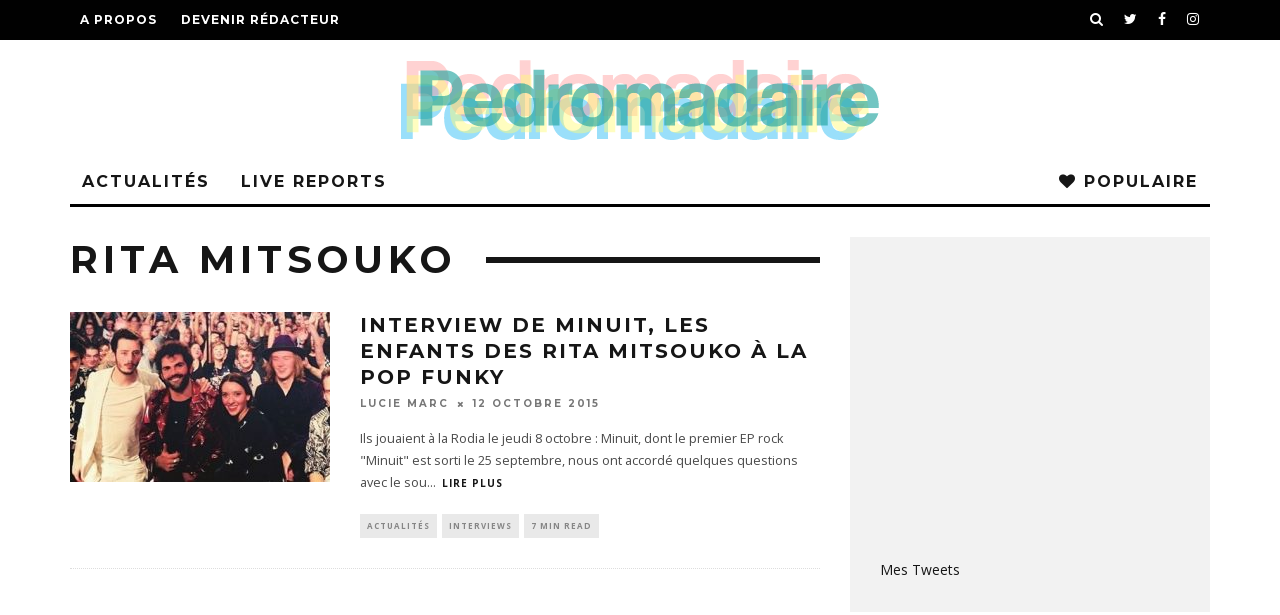

--- FILE ---
content_type: text/html; charset=UTF-8
request_url: https://pedromadaire.com/tag/rita-mitsouko/
body_size: 13213
content:
<!DOCTYPE html>
<!--[if lt IE 7]><html dir="ltr" lang="fr-FR" prefix="og: https://ogp.me/ns#" class="no-js lt-ie9 lt-ie8 lt-ie7"> <![endif]-->
<!--[if (IE 7)&!(IEMobile)]><html dir="ltr" lang="fr-FR" prefix="og: https://ogp.me/ns#" class="no-js lt-ie9 lt-ie8"><![endif]-->
<!--[if (IE 8)&!(IEMobile)]><html dir="ltr" lang="fr-FR" prefix="og: https://ogp.me/ns#" class="no-js lt-ie9"><![endif]-->
<!--[if gt IE 8]><!--> <html dir="ltr" lang="fr-FR" prefix="og: https://ogp.me/ns#" class="no-js"><!--<![endif]-->

	<head>

		<meta charset="utf-8">
		<!-- Google Chrome Frame for IE -->
		<!--[if IE]><meta http-equiv="X-UA-Compatible" content="IE=edge" /><![endif]-->
		<!-- mobile meta -->
                    <meta name="viewport" content="width=device-width, initial-scale=1.0"/>
        
		<link rel="pingback" href="https://pedromadaire.com/xmlrpc.php">

		
		<!-- head extras -->
		<title>Rita Mitsouko • Pedromadaire</title>

		<!-- All in One SEO 4.7.3 - aioseo.com -->
		<meta name="robots" content="max-image-preview:large" />
		<link rel="canonical" href="https://pedromadaire.com/tag/rita-mitsouko/" />
		<meta name="generator" content="All in One SEO (AIOSEO) 4.7.3" />
		<script type="application/ld+json" class="aioseo-schema">
			{"@context":"https:\/\/schema.org","@graph":[{"@type":"BreadcrumbList","@id":"https:\/\/pedromadaire.com\/tag\/rita-mitsouko\/#breadcrumblist","itemListElement":[{"@type":"ListItem","@id":"https:\/\/pedromadaire.com\/#listItem","position":1,"name":"Domicile","item":"https:\/\/pedromadaire.com\/","nextItem":"https:\/\/pedromadaire.com\/tag\/rita-mitsouko\/#listItem"},{"@type":"ListItem","@id":"https:\/\/pedromadaire.com\/tag\/rita-mitsouko\/#listItem","position":2,"name":"Rita Mitsouko","previousItem":"https:\/\/pedromadaire.com\/#listItem"}]},{"@type":"CollectionPage","@id":"https:\/\/pedromadaire.com\/tag\/rita-mitsouko\/#collectionpage","url":"https:\/\/pedromadaire.com\/tag\/rita-mitsouko\/","name":"Rita Mitsouko \u2022 Pedromadaire","inLanguage":"fr-FR","isPartOf":{"@id":"https:\/\/pedromadaire.com\/#website"},"breadcrumb":{"@id":"https:\/\/pedromadaire.com\/tag\/rita-mitsouko\/#breadcrumblist"}},{"@type":"Organization","@id":"https:\/\/pedromadaire.com\/#organization","name":"Pedromadaire","url":"https:\/\/pedromadaire.com\/","logo":{"@type":"ImageObject","url":"https:\/\/pedromadaire.com\/wp-content\/uploads\/2016\/12\/15676375_604351929749736_6123518885606870337_o-1.png","@id":"https:\/\/pedromadaire.com\/tag\/rita-mitsouko\/#organizationLogo","width":1300,"height":480},"image":{"@id":"https:\/\/pedromadaire.com\/tag\/rita-mitsouko\/#organizationLogo"},"sameAs":["https:\/\/www.facebook.com\/LePedromadaire","https:\/\/twitter.com\/LePedromadaire"]},{"@type":"WebSite","@id":"https:\/\/pedromadaire.com\/#website","url":"https:\/\/pedromadaire.com\/","name":"Pedromadaire","inLanguage":"fr-FR","publisher":{"@id":"https:\/\/pedromadaire.com\/#organization"}}]}
		</script>
		<!-- All in One SEO -->

<!-- Jetpack Site Verification Tags -->
<meta name="google-site-verification" content="google-site-verification=cx2F4vmus3uNQhdPtHF3rPxcy8IBusBFIbkId5V2ggo" />
<link rel='dns-prefetch' href='//stats.wp.com' />
<link rel='dns-prefetch' href='//fonts.googleapis.com' />
<link rel='dns-prefetch' href='//v0.wordpress.com' />
<link rel="alternate" type="application/rss+xml" title="Pedromadaire &raquo; Flux" href="https://pedromadaire.com/feed/" />
<link rel="alternate" type="application/rss+xml" title="Pedromadaire &raquo; Flux des commentaires" href="https://pedromadaire.com/comments/feed/" />
<link rel="alternate" type="application/rss+xml" title="Pedromadaire &raquo; Flux de l’étiquette Rita Mitsouko" href="https://pedromadaire.com/tag/rita-mitsouko/feed/" />
		<!-- This site uses the Google Analytics by MonsterInsights plugin v9.1.1 - Using Analytics tracking - https://www.monsterinsights.com/ -->
		<!-- Remarque : MonsterInsights n’est actuellement pas configuré sur ce site. Le propriétaire doit authentifier son compte Google Analytics dans les réglages de MonsterInsights.  -->
					<!-- No tracking code set -->
				<!-- / Google Analytics by MonsterInsights -->
		<script type="text/javascript">
/* <![CDATA[ */
window._wpemojiSettings = {"baseUrl":"https:\/\/s.w.org\/images\/core\/emoji\/15.0.3\/72x72\/","ext":".png","svgUrl":"https:\/\/s.w.org\/images\/core\/emoji\/15.0.3\/svg\/","svgExt":".svg","source":{"concatemoji":"https:\/\/pedromadaire.com\/wp-includes\/js\/wp-emoji-release.min.js?ver=5334edf7200c7fc558ab635330a28f50"}};
/*! This file is auto-generated */
!function(i,n){var o,s,e;function c(e){try{var t={supportTests:e,timestamp:(new Date).valueOf()};sessionStorage.setItem(o,JSON.stringify(t))}catch(e){}}function p(e,t,n){e.clearRect(0,0,e.canvas.width,e.canvas.height),e.fillText(t,0,0);var t=new Uint32Array(e.getImageData(0,0,e.canvas.width,e.canvas.height).data),r=(e.clearRect(0,0,e.canvas.width,e.canvas.height),e.fillText(n,0,0),new Uint32Array(e.getImageData(0,0,e.canvas.width,e.canvas.height).data));return t.every(function(e,t){return e===r[t]})}function u(e,t,n){switch(t){case"flag":return n(e,"\ud83c\udff3\ufe0f\u200d\u26a7\ufe0f","\ud83c\udff3\ufe0f\u200b\u26a7\ufe0f")?!1:!n(e,"\ud83c\uddfa\ud83c\uddf3","\ud83c\uddfa\u200b\ud83c\uddf3")&&!n(e,"\ud83c\udff4\udb40\udc67\udb40\udc62\udb40\udc65\udb40\udc6e\udb40\udc67\udb40\udc7f","\ud83c\udff4\u200b\udb40\udc67\u200b\udb40\udc62\u200b\udb40\udc65\u200b\udb40\udc6e\u200b\udb40\udc67\u200b\udb40\udc7f");case"emoji":return!n(e,"\ud83d\udc26\u200d\u2b1b","\ud83d\udc26\u200b\u2b1b")}return!1}function f(e,t,n){var r="undefined"!=typeof WorkerGlobalScope&&self instanceof WorkerGlobalScope?new OffscreenCanvas(300,150):i.createElement("canvas"),a=r.getContext("2d",{willReadFrequently:!0}),o=(a.textBaseline="top",a.font="600 32px Arial",{});return e.forEach(function(e){o[e]=t(a,e,n)}),o}function t(e){var t=i.createElement("script");t.src=e,t.defer=!0,i.head.appendChild(t)}"undefined"!=typeof Promise&&(o="wpEmojiSettingsSupports",s=["flag","emoji"],n.supports={everything:!0,everythingExceptFlag:!0},e=new Promise(function(e){i.addEventListener("DOMContentLoaded",e,{once:!0})}),new Promise(function(t){var n=function(){try{var e=JSON.parse(sessionStorage.getItem(o));if("object"==typeof e&&"number"==typeof e.timestamp&&(new Date).valueOf()<e.timestamp+604800&&"object"==typeof e.supportTests)return e.supportTests}catch(e){}return null}();if(!n){if("undefined"!=typeof Worker&&"undefined"!=typeof OffscreenCanvas&&"undefined"!=typeof URL&&URL.createObjectURL&&"undefined"!=typeof Blob)try{var e="postMessage("+f.toString()+"("+[JSON.stringify(s),u.toString(),p.toString()].join(",")+"));",r=new Blob([e],{type:"text/javascript"}),a=new Worker(URL.createObjectURL(r),{name:"wpTestEmojiSupports"});return void(a.onmessage=function(e){c(n=e.data),a.terminate(),t(n)})}catch(e){}c(n=f(s,u,p))}t(n)}).then(function(e){for(var t in e)n.supports[t]=e[t],n.supports.everything=n.supports.everything&&n.supports[t],"flag"!==t&&(n.supports.everythingExceptFlag=n.supports.everythingExceptFlag&&n.supports[t]);n.supports.everythingExceptFlag=n.supports.everythingExceptFlag&&!n.supports.flag,n.DOMReady=!1,n.readyCallback=function(){n.DOMReady=!0}}).then(function(){return e}).then(function(){var e;n.supports.everything||(n.readyCallback(),(e=n.source||{}).concatemoji?t(e.concatemoji):e.wpemoji&&e.twemoji&&(t(e.twemoji),t(e.wpemoji)))}))}((window,document),window._wpemojiSettings);
/* ]]> */
</script>
<style id='wp-emoji-styles-inline-css' type='text/css'>

	img.wp-smiley, img.emoji {
		display: inline !important;
		border: none !important;
		box-shadow: none !important;
		height: 1em !important;
		width: 1em !important;
		margin: 0 0.07em !important;
		vertical-align: -0.1em !important;
		background: none !important;
		padding: 0 !important;
	}
</style>
<link rel='stylesheet' id='wp-block-library-css' href='https://pedromadaire.com/wp-includes/css/dist/block-library/style.min.css?ver=5334edf7200c7fc558ab635330a28f50' type='text/css' media='all' />
<link rel='stylesheet' id='mediaelement-css' href='https://pedromadaire.com/wp-includes/js/mediaelement/mediaelementplayer-legacy.min.css?ver=4.2.17' type='text/css' media='all' />
<link rel='stylesheet' id='wp-mediaelement-css' href='https://pedromadaire.com/wp-includes/js/mediaelement/wp-mediaelement.min.css?ver=5334edf7200c7fc558ab635330a28f50' type='text/css' media='all' />
<style id='jetpack-sharing-buttons-style-inline-css' type='text/css'>
.jetpack-sharing-buttons__services-list{display:flex;flex-direction:row;flex-wrap:wrap;gap:0;list-style-type:none;margin:5px;padding:0}.jetpack-sharing-buttons__services-list.has-small-icon-size{font-size:12px}.jetpack-sharing-buttons__services-list.has-normal-icon-size{font-size:16px}.jetpack-sharing-buttons__services-list.has-large-icon-size{font-size:24px}.jetpack-sharing-buttons__services-list.has-huge-icon-size{font-size:36px}@media print{.jetpack-sharing-buttons__services-list{display:none!important}}.editor-styles-wrapper .wp-block-jetpack-sharing-buttons{gap:0;padding-inline-start:0}ul.jetpack-sharing-buttons__services-list.has-background{padding:1.25em 2.375em}
</style>
<style id='classic-theme-styles-inline-css' type='text/css'>
/*! This file is auto-generated */
.wp-block-button__link{color:#fff;background-color:#32373c;border-radius:9999px;box-shadow:none;text-decoration:none;padding:calc(.667em + 2px) calc(1.333em + 2px);font-size:1.125em}.wp-block-file__button{background:#32373c;color:#fff;text-decoration:none}
</style>
<style id='global-styles-inline-css' type='text/css'>
:root{--wp--preset--aspect-ratio--square: 1;--wp--preset--aspect-ratio--4-3: 4/3;--wp--preset--aspect-ratio--3-4: 3/4;--wp--preset--aspect-ratio--3-2: 3/2;--wp--preset--aspect-ratio--2-3: 2/3;--wp--preset--aspect-ratio--16-9: 16/9;--wp--preset--aspect-ratio--9-16: 9/16;--wp--preset--color--black: #000000;--wp--preset--color--cyan-bluish-gray: #abb8c3;--wp--preset--color--white: #ffffff;--wp--preset--color--pale-pink: #f78da7;--wp--preset--color--vivid-red: #cf2e2e;--wp--preset--color--luminous-vivid-orange: #ff6900;--wp--preset--color--luminous-vivid-amber: #fcb900;--wp--preset--color--light-green-cyan: #7bdcb5;--wp--preset--color--vivid-green-cyan: #00d084;--wp--preset--color--pale-cyan-blue: #8ed1fc;--wp--preset--color--vivid-cyan-blue: #0693e3;--wp--preset--color--vivid-purple: #9b51e0;--wp--preset--gradient--vivid-cyan-blue-to-vivid-purple: linear-gradient(135deg,rgba(6,147,227,1) 0%,rgb(155,81,224) 100%);--wp--preset--gradient--light-green-cyan-to-vivid-green-cyan: linear-gradient(135deg,rgb(122,220,180) 0%,rgb(0,208,130) 100%);--wp--preset--gradient--luminous-vivid-amber-to-luminous-vivid-orange: linear-gradient(135deg,rgba(252,185,0,1) 0%,rgba(255,105,0,1) 100%);--wp--preset--gradient--luminous-vivid-orange-to-vivid-red: linear-gradient(135deg,rgba(255,105,0,1) 0%,rgb(207,46,46) 100%);--wp--preset--gradient--very-light-gray-to-cyan-bluish-gray: linear-gradient(135deg,rgb(238,238,238) 0%,rgb(169,184,195) 100%);--wp--preset--gradient--cool-to-warm-spectrum: linear-gradient(135deg,rgb(74,234,220) 0%,rgb(151,120,209) 20%,rgb(207,42,186) 40%,rgb(238,44,130) 60%,rgb(251,105,98) 80%,rgb(254,248,76) 100%);--wp--preset--gradient--blush-light-purple: linear-gradient(135deg,rgb(255,206,236) 0%,rgb(152,150,240) 100%);--wp--preset--gradient--blush-bordeaux: linear-gradient(135deg,rgb(254,205,165) 0%,rgb(254,45,45) 50%,rgb(107,0,62) 100%);--wp--preset--gradient--luminous-dusk: linear-gradient(135deg,rgb(255,203,112) 0%,rgb(199,81,192) 50%,rgb(65,88,208) 100%);--wp--preset--gradient--pale-ocean: linear-gradient(135deg,rgb(255,245,203) 0%,rgb(182,227,212) 50%,rgb(51,167,181) 100%);--wp--preset--gradient--electric-grass: linear-gradient(135deg,rgb(202,248,128) 0%,rgb(113,206,126) 100%);--wp--preset--gradient--midnight: linear-gradient(135deg,rgb(2,3,129) 0%,rgb(40,116,252) 100%);--wp--preset--font-size--small: 13px;--wp--preset--font-size--medium: 20px;--wp--preset--font-size--large: 36px;--wp--preset--font-size--x-large: 42px;--wp--preset--spacing--20: 0.44rem;--wp--preset--spacing--30: 0.67rem;--wp--preset--spacing--40: 1rem;--wp--preset--spacing--50: 1.5rem;--wp--preset--spacing--60: 2.25rem;--wp--preset--spacing--70: 3.38rem;--wp--preset--spacing--80: 5.06rem;--wp--preset--shadow--natural: 6px 6px 9px rgba(0, 0, 0, 0.2);--wp--preset--shadow--deep: 12px 12px 50px rgba(0, 0, 0, 0.4);--wp--preset--shadow--sharp: 6px 6px 0px rgba(0, 0, 0, 0.2);--wp--preset--shadow--outlined: 6px 6px 0px -3px rgba(255, 255, 255, 1), 6px 6px rgba(0, 0, 0, 1);--wp--preset--shadow--crisp: 6px 6px 0px rgba(0, 0, 0, 1);}:where(.is-layout-flex){gap: 0.5em;}:where(.is-layout-grid){gap: 0.5em;}body .is-layout-flex{display: flex;}.is-layout-flex{flex-wrap: wrap;align-items: center;}.is-layout-flex > :is(*, div){margin: 0;}body .is-layout-grid{display: grid;}.is-layout-grid > :is(*, div){margin: 0;}:where(.wp-block-columns.is-layout-flex){gap: 2em;}:where(.wp-block-columns.is-layout-grid){gap: 2em;}:where(.wp-block-post-template.is-layout-flex){gap: 1.25em;}:where(.wp-block-post-template.is-layout-grid){gap: 1.25em;}.has-black-color{color: var(--wp--preset--color--black) !important;}.has-cyan-bluish-gray-color{color: var(--wp--preset--color--cyan-bluish-gray) !important;}.has-white-color{color: var(--wp--preset--color--white) !important;}.has-pale-pink-color{color: var(--wp--preset--color--pale-pink) !important;}.has-vivid-red-color{color: var(--wp--preset--color--vivid-red) !important;}.has-luminous-vivid-orange-color{color: var(--wp--preset--color--luminous-vivid-orange) !important;}.has-luminous-vivid-amber-color{color: var(--wp--preset--color--luminous-vivid-amber) !important;}.has-light-green-cyan-color{color: var(--wp--preset--color--light-green-cyan) !important;}.has-vivid-green-cyan-color{color: var(--wp--preset--color--vivid-green-cyan) !important;}.has-pale-cyan-blue-color{color: var(--wp--preset--color--pale-cyan-blue) !important;}.has-vivid-cyan-blue-color{color: var(--wp--preset--color--vivid-cyan-blue) !important;}.has-vivid-purple-color{color: var(--wp--preset--color--vivid-purple) !important;}.has-black-background-color{background-color: var(--wp--preset--color--black) !important;}.has-cyan-bluish-gray-background-color{background-color: var(--wp--preset--color--cyan-bluish-gray) !important;}.has-white-background-color{background-color: var(--wp--preset--color--white) !important;}.has-pale-pink-background-color{background-color: var(--wp--preset--color--pale-pink) !important;}.has-vivid-red-background-color{background-color: var(--wp--preset--color--vivid-red) !important;}.has-luminous-vivid-orange-background-color{background-color: var(--wp--preset--color--luminous-vivid-orange) !important;}.has-luminous-vivid-amber-background-color{background-color: var(--wp--preset--color--luminous-vivid-amber) !important;}.has-light-green-cyan-background-color{background-color: var(--wp--preset--color--light-green-cyan) !important;}.has-vivid-green-cyan-background-color{background-color: var(--wp--preset--color--vivid-green-cyan) !important;}.has-pale-cyan-blue-background-color{background-color: var(--wp--preset--color--pale-cyan-blue) !important;}.has-vivid-cyan-blue-background-color{background-color: var(--wp--preset--color--vivid-cyan-blue) !important;}.has-vivid-purple-background-color{background-color: var(--wp--preset--color--vivid-purple) !important;}.has-black-border-color{border-color: var(--wp--preset--color--black) !important;}.has-cyan-bluish-gray-border-color{border-color: var(--wp--preset--color--cyan-bluish-gray) !important;}.has-white-border-color{border-color: var(--wp--preset--color--white) !important;}.has-pale-pink-border-color{border-color: var(--wp--preset--color--pale-pink) !important;}.has-vivid-red-border-color{border-color: var(--wp--preset--color--vivid-red) !important;}.has-luminous-vivid-orange-border-color{border-color: var(--wp--preset--color--luminous-vivid-orange) !important;}.has-luminous-vivid-amber-border-color{border-color: var(--wp--preset--color--luminous-vivid-amber) !important;}.has-light-green-cyan-border-color{border-color: var(--wp--preset--color--light-green-cyan) !important;}.has-vivid-green-cyan-border-color{border-color: var(--wp--preset--color--vivid-green-cyan) !important;}.has-pale-cyan-blue-border-color{border-color: var(--wp--preset--color--pale-cyan-blue) !important;}.has-vivid-cyan-blue-border-color{border-color: var(--wp--preset--color--vivid-cyan-blue) !important;}.has-vivid-purple-border-color{border-color: var(--wp--preset--color--vivid-purple) !important;}.has-vivid-cyan-blue-to-vivid-purple-gradient-background{background: var(--wp--preset--gradient--vivid-cyan-blue-to-vivid-purple) !important;}.has-light-green-cyan-to-vivid-green-cyan-gradient-background{background: var(--wp--preset--gradient--light-green-cyan-to-vivid-green-cyan) !important;}.has-luminous-vivid-amber-to-luminous-vivid-orange-gradient-background{background: var(--wp--preset--gradient--luminous-vivid-amber-to-luminous-vivid-orange) !important;}.has-luminous-vivid-orange-to-vivid-red-gradient-background{background: var(--wp--preset--gradient--luminous-vivid-orange-to-vivid-red) !important;}.has-very-light-gray-to-cyan-bluish-gray-gradient-background{background: var(--wp--preset--gradient--very-light-gray-to-cyan-bluish-gray) !important;}.has-cool-to-warm-spectrum-gradient-background{background: var(--wp--preset--gradient--cool-to-warm-spectrum) !important;}.has-blush-light-purple-gradient-background{background: var(--wp--preset--gradient--blush-light-purple) !important;}.has-blush-bordeaux-gradient-background{background: var(--wp--preset--gradient--blush-bordeaux) !important;}.has-luminous-dusk-gradient-background{background: var(--wp--preset--gradient--luminous-dusk) !important;}.has-pale-ocean-gradient-background{background: var(--wp--preset--gradient--pale-ocean) !important;}.has-electric-grass-gradient-background{background: var(--wp--preset--gradient--electric-grass) !important;}.has-midnight-gradient-background{background: var(--wp--preset--gradient--midnight) !important;}.has-small-font-size{font-size: var(--wp--preset--font-size--small) !important;}.has-medium-font-size{font-size: var(--wp--preset--font-size--medium) !important;}.has-large-font-size{font-size: var(--wp--preset--font-size--large) !important;}.has-x-large-font-size{font-size: var(--wp--preset--font-size--x-large) !important;}
:where(.wp-block-post-template.is-layout-flex){gap: 1.25em;}:where(.wp-block-post-template.is-layout-grid){gap: 1.25em;}
:where(.wp-block-columns.is-layout-flex){gap: 2em;}:where(.wp-block-columns.is-layout-grid){gap: 2em;}
:root :where(.wp-block-pullquote){font-size: 1.5em;line-height: 1.6;}
</style>
<link rel='stylesheet' id='wpt-twitter-feed-css' href='https://pedromadaire.com/wp-content/plugins/wp-to-twitter/css/twitter-feed.css?ver=5334edf7200c7fc558ab635330a28f50' type='text/css' media='all' />
<link rel='stylesheet' id='login-with-ajax-css' href='https://pedromadaire.com/wp-content/themes/15zine/plugins/login-with-ajax/widget.css?ver=4.3' type='text/css' media='all' />
<link rel='stylesheet' id='cb-main-stylesheet-css' href='https://pedromadaire.com/wp-content/themes/15zine/library/css/style.min.css?ver=3.1.2' type='text/css' media='all' />
<link rel='stylesheet' id='cb-font-stylesheet-css' href='//fonts.googleapis.com/css?family=Montserrat%3A400%2C700%7COpen+Sans%3A400%2C700%2C400italic&#038;ver=3.1.2' type='text/css' media='all' />
<!--[if lt IE 10]>
<link rel='stylesheet' id='cb-ie-only-css' href='https://pedromadaire.com/wp-content/themes/15zine/library/css/ie.css?ver=3.1.2' type='text/css' media='all' />
<![endif]-->
<script type="text/javascript" src="https://pedromadaire.com/wp-includes/js/jquery/jquery.min.js?ver=3.7.1" id="jquery-core-js"></script>
<script type="text/javascript" src="https://pedromadaire.com/wp-includes/js/jquery/jquery-migrate.min.js?ver=3.4.1" id="jquery-migrate-js"></script>
<script type="text/javascript" id="login-with-ajax-js-extra">
/* <![CDATA[ */
var LWA = {"ajaxurl":"https:\/\/pedromadaire.com\/wp-admin\/admin-ajax.php","off":""};
/* ]]> */
</script>
<script type="text/javascript" src="https://pedromadaire.com/wp-content/themes/15zine/plugins/login-with-ajax/login-with-ajax.js?ver=4.3" id="login-with-ajax-js"></script>
<script type="text/javascript" src="https://pedromadaire.com/wp-content/plugins/login-with-ajax/ajaxify/ajaxify.min.js?ver=4.3" id="login-with-ajax-ajaxify-js"></script>
<script type="text/javascript" src="https://pedromadaire.com/wp-content/themes/15zine/library/js/modernizr.custom.min.js?ver=2.6.2" id="cb-modernizr-js"></script>
<link rel="https://api.w.org/" href="https://pedromadaire.com/wp-json/" /><link rel="alternate" title="JSON" type="application/json" href="https://pedromadaire.com/wp-json/wp/v2/tags/214" /><link rel="EditURI" type="application/rsd+xml" title="RSD" href="https://pedromadaire.com/xmlrpc.php?rsd" />

	<style>img#wpstats{display:none}</style>
		<style type="text/css"> .cb-stuck #cb-nav-bar .cb-main-nav #cb-nav-logo, #cb-nav-bar .cb-main-nav #cb-nav-logo img { width: 110px; }#cb-nav-bar .cb-mega-menu-columns .cb-sub-menu > li > a { color: #f2c231; }.cb-meta-style-1 .cb-article-meta { background: rgba(0, 0, 0, 0.25); }@media only screen and (min-width: 768px) {
                .cb-module-block .cb-meta-style-1:hover .cb-article-meta { background: rgba(0, 0, 0, 0.25); }
                .cb-module-block .cb-meta-style-2:hover img, .cb-module-block .cb-meta-style-4:hover img, .cb-grid-x .cb-grid-feature:hover img, .cb-grid-x .cb-grid-feature:hover .cb-fi-cover, .cb-slider li:hover img { opacity: 0.75; }
            }.cb-mob-menu .cb-mob-bg { background-image: url(http://pedromadaire.com/wp-content/uploads/IMG_20160806_225204.jpg) }.cb-menu-light #cb-nav-bar .cb-main-nav, .cb-stuck.cb-menu-light #cb-nav-bar .cb-nav-bar-wrap { border-bottom-color: #000000; }.cb-mm-on.cb-menu-light #cb-nav-bar .cb-main-nav > li:hover, .cb-mm-on.cb-menu-dark #cb-nav-bar .cb-main-nav > li:hover { background: #93EFEC; }</style><!-- end custom css --><style type="text/css">body, #respond, .cb-font-body { font-family: 'Open Sans', sans-serif; } h1, h2, h3, h4, h5, h6, .cb-font-header, #bbp-user-navigation, .cb-byline{ font-family:'Montserrat', sans-serif; }</style><style type="text/css">.broken_link, a.broken_link {
	text-decoration: line-through;
}</style><style>.cb-mm-on #cb-nav-bar .cb-main-nav .menu-item-18783:hover, .cb-mm-on #cb-nav-bar .cb-main-nav .menu-item-18783:focus { background:#ffe4a7 !important ; }
.cb-mm-on #cb-nav-bar .cb-main-nav .menu-item-18783 .cb-big-menu { border-top-color: #ffe4a7; }
.cb-mm-on #cb-nav-bar .cb-main-nav .menu-item-71:hover, .cb-mm-on #cb-nav-bar .cb-main-nav .menu-item-71:focus { background:#ffd2d2 !important ; }
.cb-mm-on #cb-nav-bar .cb-main-nav .menu-item-71 .cb-big-menu { border-top-color: #ffd2d2; }</style><link rel="icon" href="https://pedromadaire.com/wp-content/uploads/2017/07/cropped-logo4carré-1-32x32.png" sizes="32x32" />
<link rel="icon" href="https://pedromadaire.com/wp-content/uploads/2017/07/cropped-logo4carré-1-192x192.png" sizes="192x192" />
<link rel="apple-touch-icon" href="https://pedromadaire.com/wp-content/uploads/2017/07/cropped-logo4carré-1-180x180.png" />
<meta name="msapplication-TileImage" content="https://pedromadaire.com/wp-content/uploads/2017/07/cropped-logo4carré-1-270x270.png" />
		<!-- end head extras -->

	</head>
<script async src="//pagead2.googlesyndication.com/pagead/js/adsbygoogle.js"></script>
<script>
  (adsbygoogle = window.adsbygoogle || []).push({
    google_ad_client: "ca-pub-6601425451486546",
    enable_page_level_ads: true
  });
</script>
	<body class="archive tag tag-rita-mitsouko tag-214  cb-sidebar-right  cb-sticky-mm cb-sticky-menu-up cb-nav-logo-on cb-logo-nav-sticky cb-sticky-sb-on  cb-tm-dark cb-body-light cb-menu-light cb-mm-light cb-footer-dark   cb-m-logo-off cb-m-sticky cb-sw-tm-fw cb-sw-header-fw cb-sw-menu-fw cb-sw-footer-fw cb-menu-al-left">

		
		<div id="cb-outer-container">

			
				<div id="cb-top-menu" class="clearfix cb-font-header ">
					<div class="wrap clearfix cb-site-padding cb-top-menu-wrap">

													<div class="cb-left-side cb-mob">

								<a href="#" id="cb-mob-open" class="cb-link"><i class="fa fa-bars"></i></a>
															</div>
						                        <ul class="cb-top-nav cb-left-side"><li id="menu-item-3082" class="menu-item menu-item-type-post_type menu-item-object-page menu-item-3082"><a href="https://pedromadaire.com/a-propos/">A propos</a></li>
<li id="menu-item-3083" class="menu-item menu-item-type-post_type menu-item-object-page menu-item-3083"><a href="https://pedromadaire.com/devenir-redacteur/">Devenir rédacteur</a></li>
</ul>                                                <ul class="cb-top-nav cb-right-side"><li class="cb-icon-search cb-menu-icons-extra"><a href="#"  title="Rechercher" id="cb-s-trigger-gen"><i class="fa fa-search"></i></a></li><li class="cb-menu-icons-extra cb-social-icons-extra"><a href="http://www.twitter.com/LePedromadaire"  target="_blank"><i class="fa fa-twitter" aria-hidden="true"></i></a></li><li class="cb-menu-icons-extra cb-social-icons-extra"><a href="http://www.facebook.com/LePedromadaire"  target="_blank"><i class="fa fa-facebook" aria-hidden="true"></i></a></li><li class="cb-menu-icons-extra cb-social-icons-extra"><a href="http://www.instagram.com/LePedromadaire"  target="_blank"><i class="fa fa-instagram" aria-hidden="true"></i></a></li></ul>					</div>
				</div>

				<div id="cb-mob-menu" class="cb-mob-menu">
					<div class="cb-mob-close-wrap">
						
						<a href="#" id="cb-mob-close" class="cb-link"><i class="fa cb-times"></i></a>
						<div class="cb-mob-social">				            <a href="http://www.twitter.com/LePedromadaire" target="_blank"><i class="fa fa-twitter" aria-hidden="true"></i></a>
				        				            <a href="http://www.facebook.com/LePedromadaire" target="_blank"><i class="fa fa-facebook" aria-hidden="true"></i></a>
				        				            <a href="http://www.instagram.com/LePedromadaire" target="_blank"><i class="fa fa-instagram" aria-hidden="true"></i></a>
				        </div>				    </div>

					<div class="cb-mob-menu-wrap">
						<ul id="cb-mob-ul" class="cb-mobile-nav cb-top-nav cb-mob-ul-show"><li id="menu-item-8829" class="menu-item menu-item-type-taxonomy menu-item-object-category menu-item-has-children cb-has-children menu-item-8829"><a href="https://pedromadaire.com/actu/">Actualités</a>
<ul class="sub-menu">
	<li id="menu-item-8834" class="menu-item menu-item-type-taxonomy menu-item-object-category menu-item-8834"><a href="https://pedromadaire.com/interviews/">Interviews</a></li>
	<li id="menu-item-8830" class="menu-item menu-item-type-taxonomy menu-item-object-category menu-item-8830"><a href="https://pedromadaire.com/musique/">Musiques</a></li>
	<li id="menu-item-8831" class="menu-item menu-item-type-taxonomy menu-item-object-category menu-item-8831"><a href="https://pedromadaire.com/cine/">Ciné</a></li>
	<li id="menu-item-18781" class="menu-item menu-item-type-taxonomy menu-item-object-category menu-item-18781"><a href="https://pedromadaire.com/theatre/">Théâtre</a></li>
	<li id="menu-item-8832" class="menu-item menu-item-type-taxonomy menu-item-object-category menu-item-8832"><a title="Arts" href="https://pedromadaire.com/arts/">Arts</a></li>
</ul>
</li>
<li id="menu-item-8835" class="menu-item menu-item-type-taxonomy menu-item-object-category menu-item-8835"><a href="https://pedromadaire.com/live-reports/">Live Reports</a></li>
<li id="menu-item-8841" class="menu-item menu-item-type-post_type menu-item-object-page menu-item-has-children cb-has-children menu-item-8841"><a href="https://pedromadaire.com/a-propos/">Infos / Devenir rédacteur</a>
<ul class="sub-menu">
	<li id="menu-item-8842" class="menu-item menu-item-type-post_type menu-item-object-page menu-item-8842"><a href="https://pedromadaire.com/a-propos/">A propos de nous</a></li>
	<li id="menu-item-8843" class="menu-item menu-item-type-post_type menu-item-object-page menu-item-8843"><a href="https://pedromadaire.com/devenir-redacteur/">Devenir rédacteur</a></li>
</ul>
</li>
</ul>													<span class="cb-mob-bg"></span>
											</div>

				</div>
			
			<div id="cb-container" class="clearfix" >
									<header id="cb-header" class="cb-header  ">

					    <div id="cb-logo-box" class="cb-logo-center wrap">
	                    	                <div id="logo">
                                        <a href="https://pedromadaire.com">
                        <img src="https://pedromadaire.com/wp-content/uploads/2015/07/logo1220x80.png" alt="Le Pedromadaire" >
                    </a>
                                    </div>
            	                        	                    </div>

					</header>
				
				<div id="cb-lwa" class="cb-lwa-modal cb-modal"><div class="cb-close-m cb-ta-right"><i class="fa cb-times"></i></div>
<div class="cb-lwa-modal-inner cb-modal-inner cb-light-loader cb-pre-load cb-font-header clearfix">
    <div class="lwa lwa-default clearfix">
                
        

        <form class="lwa-form cb-form cb-form-active clearfix" action="https://pedromadaire.com/wp-login.php?template=default" method="post">
            
            <div class="cb-form-body">
                <input class="cb-form-input cb-form-input-username" type="text" name="log" placeholder="Identifiant">
                <input class="cb-form-input" type="password" name="pwd" placeholder="Mot de passe">
                                <span class="lwa-status cb-ta-center"></span>
                <div class="cb-submit cb-ta-center">
                  <input type="submit" name="wp-submit" class="lwa_wp-submit cb-submit-form" value="Connexion" tabindex="100" />
                  <input type="hidden" name="lwa_profile_link" value="1" />
                  <input type="hidden" name="login-with-ajax" value="login" />
                </div>

                <div class="cb-remember-me cb-extra cb-ta-center"><label>Se souvenir de moi</label><input name="rememberme" type="checkbox" class="lwa-rememberme" value="forever" /></div>
                
                <div class="cb-lost-password cb-extra cb-ta-center">
                                          <a class="lwa-links-remember cb-title-trigger cb-trigger-pass" href="https://pedromadaire.com/wp-login.php?action=lostpassword&#038;template=default" title="Mot de passe oublié ?">Mot de passe oublié ?</a>
                                     </div>
           </div>
        </form>
        
                <form class="lwa-remember cb-form clearfix" action="https://pedromadaire.com/wp-login.php?action=lostpassword&#038;template=default" method="post">

            <div class="cb-form-body">

                <input type="text" name="user_login" class="lwa-user-remember cb-form-input" placeholder="Entrez votre identifiant ou votre email">
                                <span class="lwa-status cb-ta-center"></span>

                 <div class="cb-submit cb-ta-center">
                        <input type="submit" value="Obtenir un nouveau mot de passe" class="lwa-button-remember cb-submit-form" />
                        <input type="hidden" name="login-with-ajax" value="remember" />
                 </div>
            </div>

        </form>
            </div>
</div></div><div id="cb-menu-search" class="cb-s-modal cb-modal"><div class="cb-close-m cb-ta-right"><i class="fa cb-times"></i></div><div class="cb-s-modal-inner cb-pre-load cb-light-loader cb-modal-inner cb-font-header cb-mega-three cb-mega-posts clearfix"><form method="get" class="cb-search" action="https://pedromadaire.com/">

    <input type="text" class="cb-search-field cb-font-header" placeholder="Rechercher..." value="" name="s" title="" autocomplete="off">
    <button class="cb-search-submit" type="submit" value=""><i class="fa fa-search"></i></button>
    
</form><div id="cb-s-results"></div></div></div>				
									 <nav id="cb-nav-bar" class="clearfix ">
					 	<div class="cb-nav-bar-wrap cb-site-padding clearfix cb-font-header  cb-menu-fw">
		                    <ul class="cb-main-nav wrap clearfix"><li id="menu-item-18783" class="menu-item menu-item-type-taxonomy menu-item-object-category menu-item-has-children cb-has-children menu-item-18783"><a title="actu" href="https://pedromadaire.com/actu/">Actualités</a><div class="cb-menu-drop cb-bg cb-mega-menu cb-big-menu clearfix"><div class="cb-sub-mega-three cb-pre-load cb-mega-posts  clearfix"><div class="cb-upper-title"><h2>Actualités</h2><a href="https://pedromadaire.com/actu/" class="cb-see-all">Tout voir</a></div><ul class="cb-sub-posts"> <li class="cb-looper cb-article-1 cb-mm-posts-count-3 cb-style-1 clearfix post-26141 post type-post status-publish format-standard has-post-thumbnail category-actu category-cine category-interviews tag-cinema tag-interview tag-mathias-mlekuz tag-philippe-rebbot"><div class="cb-mask cb-img-fw" style="background-color: #ffe4a7;"><a href="https://pedromadaire.com/cine/a-bicyclette-ou-partir-sur-les-chemins-pour-youri/"><img width="260" height="170" src="https://pedromadaire.com/wp-content/uploads/2025/02/BanniereOK-1-260x170.jpg" class="attachment-cb-260-170 size-cb-260-170 wp-post-image" alt="" decoding="async" srcset="https://pedromadaire.com/wp-content/uploads/2025/02/BanniereOK-1-260x170.jpg 260w, https://pedromadaire.com/wp-content/uploads/2025/02/BanniereOK-1-100x65.jpg 100w, https://pedromadaire.com/wp-content/uploads/2025/02/BanniereOK-1-759x500.jpg 759w" sizes="(max-width: 260px) 100vw, 260px" data-attachment-id="26143" data-permalink="https://pedromadaire.com/cine/a-bicyclette-ou-partir-sur-les-chemins-pour-youri/attachment/banniereok-1/" data-orig-file="https://pedromadaire.com/wp-content/uploads/2025/02/BanniereOK-1.jpg" data-orig-size="1920,817" data-comments-opened="1" data-image-meta="{&quot;aperture&quot;:&quot;0&quot;,&quot;credit&quot;:&quot;&quot;,&quot;camera&quot;:&quot;&quot;,&quot;caption&quot;:&quot;&quot;,&quot;created_timestamp&quot;:&quot;0&quot;,&quot;copyright&quot;:&quot;&quot;,&quot;focal_length&quot;:&quot;0&quot;,&quot;iso&quot;:&quot;0&quot;,&quot;shutter_speed&quot;:&quot;0&quot;,&quot;title&quot;:&quot;&quot;,&quot;orientation&quot;:&quot;1&quot;}" data-image-title="BanniereOK-1" data-image-description="" data-image-caption="" data-medium-file="https://pedromadaire.com/wp-content/uploads/2025/02/BanniereOK-1-300x128.jpg" data-large-file="https://pedromadaire.com/wp-content/uploads/2025/02/BanniereOK-1-1024x436.jpg" tabindex="0" role="button" /></a></div><div class="cb-meta"><h2 class="cb-post-title"><a href="https://pedromadaire.com/cine/a-bicyclette-ou-partir-sur-les-chemins-pour-youri/">À bicyclette !, ou partir sur les chemins pour Youri </a></h2><div class="cb-byline cb-byline-short cb-byline-date"><span class="cb-date"><time class="updated" datetime="2025-02-24">24 février 2025</time></span></div></div></li> <li class="cb-looper cb-article-2 cb-mm-posts-count-3 cb-style-1 clearfix post-26131 post type-post status-publish format-standard has-post-thumbnail category-actu category-cine category-interviews tag-audrey-lamy tag-cinema tag-comedie tag-en-tongs-au-pied-de-lhimalaya tag-film tag-interview tag-lille"><div class="cb-mask cb-img-fw" style="background-color: #ffe4a7;"><a href="https://pedromadaire.com/cine/en-tongs-au-pied-de-lhimalaya-rencontre-avec-lequipe-du-film/"><img width="260" height="170" src="https://pedromadaire.com/wp-content/uploads/2024/11/40001777-260x170.webp" class="attachment-cb-260-170 size-cb-260-170 wp-post-image" alt="" decoding="async" srcset="https://pedromadaire.com/wp-content/uploads/2024/11/40001777-260x170.webp 260w, https://pedromadaire.com/wp-content/uploads/2024/11/40001777-100x65.webp 100w, https://pedromadaire.com/wp-content/uploads/2024/11/40001777-759x500.webp 759w" sizes="(max-width: 260px) 100vw, 260px" data-attachment-id="26132" data-permalink="https://pedromadaire.com/cine/en-tongs-au-pied-de-lhimalaya-rencontre-avec-lequipe-du-film/attachment/40001777/" data-orig-file="https://pedromadaire.com/wp-content/uploads/2024/11/40001777.webp" data-orig-size="1500,915" data-comments-opened="1" data-image-meta="{&quot;aperture&quot;:&quot;0&quot;,&quot;credit&quot;:&quot;&quot;,&quot;camera&quot;:&quot;&quot;,&quot;caption&quot;:&quot;&quot;,&quot;created_timestamp&quot;:&quot;0&quot;,&quot;copyright&quot;:&quot;&quot;,&quot;focal_length&quot;:&quot;0&quot;,&quot;iso&quot;:&quot;0&quot;,&quot;shutter_speed&quot;:&quot;0&quot;,&quot;title&quot;:&quot;&quot;,&quot;orientation&quot;:&quot;0&quot;}" data-image-title="40001777" data-image-description="" data-image-caption="" data-medium-file="https://pedromadaire.com/wp-content/uploads/2024/11/40001777-300x183.webp" data-large-file="https://pedromadaire.com/wp-content/uploads/2024/11/40001777-1024x625.webp" tabindex="0" role="button" /></a></div><div class="cb-meta"><h2 class="cb-post-title"><a href="https://pedromadaire.com/cine/en-tongs-au-pied-de-lhimalaya-rencontre-avec-lequipe-du-film/">En tongs au pied de l&rsquo;Himalaya : rencontre avec l&rsquo;équipe du film</a></h2><div class="cb-byline cb-byline-short cb-byline-date"><span class="cb-date"><time class="updated" datetime="2024-11-12">12 novembre 2024</time></span></div></div></li> <li class="cb-looper cb-article-3 cb-mm-posts-count-3 cb-style-1 clearfix post-26119 post type-post status-publish format-standard has-post-thumbnail category-actu category-cine category-interviews tag-cinema tag-coralie-fargeat tag-demi-moore tag-film tag-horreur tag-interview tag-lille tag-the-substance"><div class="cb-mask cb-img-fw" style="background-color: #ffe4a7;"><a href="https://pedromadaire.com/cine/coralie-fargeat-the-substance-ne-ressemble-a-rien-de-ce-qui-a-ete-fait-auparavant/"><img width="260" height="170" src="https://pedromadaire.com/wp-content/uploads/2024/11/TheSubstance_Still_06-260x170.webp" class="attachment-cb-260-170 size-cb-260-170 wp-post-image" alt="" decoding="async" srcset="https://pedromadaire.com/wp-content/uploads/2024/11/TheSubstance_Still_06-260x170.webp 260w, https://pedromadaire.com/wp-content/uploads/2024/11/TheSubstance_Still_06-100x65.webp 100w, https://pedromadaire.com/wp-content/uploads/2024/11/TheSubstance_Still_06-759x500.webp 759w" sizes="(max-width: 260px) 100vw, 260px" data-attachment-id="26122" data-permalink="https://pedromadaire.com/cine/coralie-fargeat-the-substance-ne-ressemble-a-rien-de-ce-qui-a-ete-fait-auparavant/attachment/thesubstance_still_06/" data-orig-file="https://pedromadaire.com/wp-content/uploads/2024/11/TheSubstance_Still_06-scaled.webp" data-orig-size="2560,1703" data-comments-opened="1" data-image-meta="{&quot;aperture&quot;:&quot;0&quot;,&quot;credit&quot;:&quot;&quot;,&quot;camera&quot;:&quot;&quot;,&quot;caption&quot;:&quot;&quot;,&quot;created_timestamp&quot;:&quot;0&quot;,&quot;copyright&quot;:&quot;&quot;,&quot;focal_length&quot;:&quot;0&quot;,&quot;iso&quot;:&quot;0&quot;,&quot;shutter_speed&quot;:&quot;0&quot;,&quot;title&quot;:&quot;&quot;,&quot;orientation&quot;:&quot;0&quot;}" data-image-title="TheSubstance_Still_06" data-image-description="" data-image-caption="" data-medium-file="https://pedromadaire.com/wp-content/uploads/2024/11/TheSubstance_Still_06-300x200.webp" data-large-file="https://pedromadaire.com/wp-content/uploads/2024/11/TheSubstance_Still_06-1024x681.webp" tabindex="0" role="button" /></a></div><div class="cb-meta"><h2 class="cb-post-title"><a href="https://pedromadaire.com/cine/coralie-fargeat-the-substance-ne-ressemble-a-rien-de-ce-qui-a-ete-fait-auparavant/">Coralie Fargeat : « The Substance ne ressemble à rien de ce qui a été fait auparavant »</a></h2><div class="cb-byline cb-byline-short cb-byline-date"><span class="cb-date"><time class="updated" datetime="2024-11-05">5 novembre 2024</time></span></div></div></li></ul></div><ul class="cb-sub-menu cb-sub-bg">	<li id="menu-item-786" class="menu-item menu-item-type-taxonomy menu-item-object-category menu-item-786"><a href="https://pedromadaire.com/interviews/" data-cb-c="103" class="cb-c-l">Interviews</a></li>
	<li id="menu-item-30" class="menu-item menu-item-type-taxonomy menu-item-object-category menu-item-30"><a href="https://pedromadaire.com/musique/" data-cb-c="4" class="cb-c-l">Musiques</a></li>
	<li id="menu-item-31" class="menu-item menu-item-type-taxonomy menu-item-object-category menu-item-31"><a href="https://pedromadaire.com/cine/" data-cb-c="5" class="cb-c-l">Ciné</a></li>
	<li id="menu-item-18773" class="menu-item menu-item-type-taxonomy menu-item-object-category menu-item-18773"><a href="https://pedromadaire.com/theatre/" data-cb-c="505" class="cb-c-l">Théâtre</a></li>
	<li id="menu-item-68" class="menu-item menu-item-type-taxonomy menu-item-object-category menu-item-68"><a title="Arts" href="https://pedromadaire.com/arts/" data-cb-c="9" class="cb-c-l">Arts</a></li>
</ul></div></li>
<li id="menu-item-71" class="menu-item menu-item-type-taxonomy menu-item-object-category menu-item-71"><a title="Live Reports" href="https://pedromadaire.com/live-reports/">Live Reports</a><div class="cb-menu-drop cb-bg cb-mega-menu cb-big-menu clearfix"><div class="cb-mega-three cb-mega-posts  clearfix"><div class="cb-upper-title"><h2>Live Reports</h2><a href="https://pedromadaire.com/live-reports/" class="cb-see-all">Tout voir</a></div><ul class="cb-sub-posts"> <li class="cb-looper cb-article-1 cb-mm-posts-count-3 cb-style-1 clearfix post-26075 post type-post status-publish format-standard has-post-thumbnail category-actu category-cine category-live-reports tag-aeronef-2 tag-concert tag-musique tag-pi-ja-ma tag-punani tag-voyou"><div class="cb-mask cb-img-fw" style="background-color: #ffe4a7;"><a href="https://pedromadaire.com/cine/dernieres-etincelles-dune-tournee-pour-voyou-un-feu-dartifice-musical/"><img width="360" height="240" src="https://pedromadaire.com/wp-content/uploads/2024/10/100_1486-360x240.jpg" class="attachment-cb-360-240 size-cb-360-240 wp-post-image" alt="" decoding="async" fetchpriority="high" data-attachment-id="26113" data-permalink="https://pedromadaire.com/cine/dernieres-etincelles-dune-tournee-pour-voyou-un-feu-dartifice-musical/attachment/kodak-digital-still-camera-39/" data-orig-file="https://pedromadaire.com/wp-content/uploads/2024/10/100_1486-scaled.jpg" data-orig-size="2560,1640" data-comments-opened="1" data-image-meta="{&quot;aperture&quot;:&quot;3.7&quot;,&quot;credit&quot;:&quot;&quot;,&quot;camera&quot;:&quot;KODAK PIXPRO AZ528&quot;,&quot;caption&quot;:&quot;KODAK Digital Still Camera&quot;,&quot;created_timestamp&quot;:&quot;1726954848&quot;,&quot;copyright&quot;:&quot;&quot;,&quot;focal_length&quot;:&quot;7&quot;,&quot;iso&quot;:&quot;292&quot;,&quot;shutter_speed&quot;:&quot;0.05&quot;,&quot;title&quot;:&quot;KODAK Digital Still Camera&quot;,&quot;orientation&quot;:&quot;1&quot;}" data-image-title="KODAK Digital Still Camera" data-image-description="" data-image-caption="&lt;p&gt;KODAK Digital Still Camera&lt;/p&gt;
" data-medium-file="https://pedromadaire.com/wp-content/uploads/2024/10/100_1486-300x192.jpg" data-large-file="https://pedromadaire.com/wp-content/uploads/2024/10/100_1486-1024x656.jpg" tabindex="0" role="button" /></a></div><div class="cb-meta"><h2 class="cb-post-title"><a href="https://pedromadaire.com/cine/dernieres-etincelles-dune-tournee-pour-voyou-un-feu-dartifice-musical/">Dernières étincelles d’une tournée pour Voyou : Un feu d&rsquo;artifice musical</a></h2><div class="cb-byline cb-byline-short cb-byline-date"><span class="cb-date"><time class="updated" datetime="2024-10-18">18 octobre 2024</time></span></div></div></li> <li class="cb-looper cb-article-2 cb-mm-posts-count-3 cb-style-1 clearfix post-26005 post type-post status-publish format-standard has-post-thumbnail category-actu category-concert category-live-reports category-musique tag-ambiance tag-artiste tag-concert tag-festival tag-france tag-les-nuits-secretes tag-live-report tag-luidji tag-musique tag-naaman-2 tag-nord tag-tiakola"><div class="cb-mask cb-img-fw" style="background-color: #ffe4a7;"><a href="https://pedromadaire.com/musique/un-week-end-aux-nuits-secretes-2024/"><img width="360" height="240" src="https://pedromadaire.com/wp-content/uploads/2024/07/PXL_20240714_170800517-1-360x240.jpg" class="attachment-cb-360-240 size-cb-360-240 wp-post-image" alt="" decoding="async" data-attachment-id="26013" data-permalink="https://pedromadaire.com/musique/un-week-end-aux-nuits-secretes-2024/attachment/pxl_20240714_170800517-2/" data-orig-file="https://pedromadaire.com/wp-content/uploads/2024/07/PXL_20240714_170800517-1-scaled.jpg" data-orig-size="2560,1680" data-comments-opened="1" data-image-meta="{&quot;aperture&quot;:&quot;2.2&quot;,&quot;credit&quot;:&quot;&quot;,&quot;camera&quot;:&quot;Pixel 6&quot;,&quot;caption&quot;:&quot;&quot;,&quot;created_timestamp&quot;:&quot;1720984080&quot;,&quot;copyright&quot;:&quot;&quot;,&quot;focal_length&quot;:&quot;2.35&quot;,&quot;iso&quot;:&quot;46&quot;,&quot;shutter_speed&quot;:&quot;0.000389&quot;,&quot;title&quot;:&quot;&quot;,&quot;orientation&quot;:&quot;1&quot;}" data-image-title="PXL_20240714_170800517" data-image-description="" data-image-caption="" data-medium-file="https://pedromadaire.com/wp-content/uploads/2024/07/PXL_20240714_170800517-1-300x197.jpg" data-large-file="https://pedromadaire.com/wp-content/uploads/2024/07/PXL_20240714_170800517-1-1024x672.jpg" tabindex="0" role="button" /></a></div><div class="cb-meta"><h2 class="cb-post-title"><a href="https://pedromadaire.com/musique/un-week-end-aux-nuits-secretes-2024/">Un week-end aux Nuits Secrètes 2024</a></h2><div class="cb-byline cb-byline-short cb-byline-date"><span class="cb-date"><time class="updated" datetime="2024-07-24">24 juillet 2024</time></span></div></div></li> <li class="cb-looper cb-article-3 cb-mm-posts-count-3 cb-style-1 clearfix post-25981 post type-post status-publish format-standard has-post-thumbnail category-concert category-live-reports category-musique tag-festival tag-lille tag-musique tag-nord"><div class="cb-mask cb-img-fw" style="background-color: #93EFEC;"><a href="https://pedromadaire.com/musique/un-festival-pour-tous-et-par-tous-bienvenue-a-zikn-roul/"><img width="360" height="240" src="https://pedromadaire.com/wp-content/uploads/2024/06/100_0471-copie-360x240.jpg" class="attachment-cb-360-240 size-cb-360-240 wp-post-image" alt="" decoding="async" data-attachment-id="25988" data-permalink="https://pedromadaire.com/musique/un-festival-pour-tous-et-par-tous-bienvenue-a-zikn-roul/attachment/kodak-digital-still-camera-3/" data-orig-file="https://pedromadaire.com/wp-content/uploads/2024/06/100_0471-copie-scaled.jpg" data-orig-size="2560,2305" data-comments-opened="1" data-image-meta="{&quot;aperture&quot;:&quot;3.9&quot;,&quot;credit&quot;:&quot;&quot;,&quot;camera&quot;:&quot;KODAK PIXPRO AZ528&quot;,&quot;caption&quot;:&quot;KODAK Digital Still Camera&quot;,&quot;created_timestamp&quot;:&quot;1718460275&quot;,&quot;copyright&quot;:&quot;&quot;,&quot;focal_length&quot;:&quot;9.5&quot;,&quot;iso&quot;:&quot;100&quot;,&quot;shutter_speed&quot;:&quot;0.0049&quot;,&quot;title&quot;:&quot;KODAK Digital Still Camera&quot;,&quot;orientation&quot;:&quot;1&quot;}" data-image-title="KODAK Digital Still Camera" data-image-description="" data-image-caption="&lt;p&gt;KODAK Digital Still Camera&lt;/p&gt;
" data-medium-file="https://pedromadaire.com/wp-content/uploads/2024/06/100_0471-copie-300x270.jpg" data-large-file="https://pedromadaire.com/wp-content/uploads/2024/06/100_0471-copie-1024x922.jpg" tabindex="0" role="button" /></a></div><div class="cb-meta"><h2 class="cb-post-title"><a href="https://pedromadaire.com/musique/un-festival-pour-tous-et-par-tous-bienvenue-a-zikn-roul/">Un festival pour tous et par tous, bienvenue à Zik&rsquo;n Roul</a></h2><div class="cb-byline cb-byline-short cb-byline-date"><span class="cb-date"><time class="updated" datetime="2024-06-28">28 juin 2024</time></span></div></div></li></ul></div></div></li>
<li id="menu-item-trending" class="cb-trending"><a href="#" id="cb-trend-menu-item" class="cb-trending-item"><i class="fa fa-heart"></i> Populaire</a><div class="cb-menu-drop cb-mega-menu  cb-bg cb-big-menu"><div id="cb-trending-block" class="cb-mega-trending cb-mega-posts cb-pre-load clearfix"><div class="cb-upper-title"><h2><i class="fa fa-heart"></i> Populaire</h2><span class="cb-see-all"><a href="#" data-cb-r="cb-1" class="cb-selected cb-trending-op">Maintenant</a><a href="#" data-cb-r="cb-2" class="cb-trending-op">Semaine</a><a href="#" data-cb-r="cb-3" class="cb-trending-op">Mois</a></span></div><ul id="cb-trend-data" class="clearfix"> <li class="cb-article-1 clearfix"><div class="cb-mask"><a href="https://pedromadaire.com/musique/10-chansons-racontent-france/"><img width="360" height="240" src="https://pedromadaire.com/wp-content/uploads/2017/02/10-chansons-qui-racontent-la-france-360x240.jpg" class="attachment-cb-360-240 size-cb-360-240 wp-post-image" alt="" decoding="async" data-attachment-id="14956" data-permalink="https://pedromadaire.com/musique/10-chansons-racontent-france/attachment/10-chansons-qui-racontent-la-france/" data-orig-file="https://pedromadaire.com/wp-content/uploads/2017/02/10-chansons-qui-racontent-la-france.jpg" data-orig-size="1789,1052" data-comments-opened="1" data-image-meta="{&quot;aperture&quot;:&quot;0&quot;,&quot;credit&quot;:&quot;&quot;,&quot;camera&quot;:&quot;&quot;,&quot;caption&quot;:&quot;&quot;,&quot;created_timestamp&quot;:&quot;0&quot;,&quot;copyright&quot;:&quot;&quot;,&quot;focal_length&quot;:&quot;0&quot;,&quot;iso&quot;:&quot;0&quot;,&quot;shutter_speed&quot;:&quot;0&quot;,&quot;title&quot;:&quot;&quot;,&quot;orientation&quot;:&quot;0&quot;}" data-image-title="10 chansons qui racontent la France" data-image-description="" data-image-caption="" data-medium-file="https://pedromadaire.com/wp-content/uploads/2017/02/10-chansons-qui-racontent-la-france-300x176.jpg" data-large-file="https://pedromadaire.com/wp-content/uploads/2017/02/10-chansons-qui-racontent-la-france-1024x602.jpg" tabindex="0" role="button" /></a></div><div class="cb-meta"><h2 class="cb-post-title"><a href="https://pedromadaire.com/musique/10-chansons-racontent-france/">10 chansons qui racontent la France</a></h2></div><span class="cb-countdown">1</span><a href="https://pedromadaire.com/musique/10-chansons-racontent-france/" class="cb-link-overlay"></a></li> <li class="cb-article-2 clearfix"><div class="cb-mask"><a href="https://pedromadaire.com/actu/etienne-lautrette-jai-eu-cette-peur-que-les-gens-ne-maiment-pas/"><img width="360" height="240" src="https://pedromadaire.com/wp-content/uploads/2024/03/etienne4u-1-360x240.jpg" class="attachment-cb-360-240 size-cb-360-240 wp-post-image" alt="" decoding="async" data-attachment-id="25891" data-permalink="https://pedromadaire.com/actu/etienne-lautrette-jai-eu-cette-peur-que-les-gens-ne-maiment-pas/attachment/etienne4u-2/" data-orig-file="https://pedromadaire.com/wp-content/uploads/2024/03/etienne4u-1.jpg" data-orig-size="1431,820" data-comments-opened="1" data-image-meta="{&quot;aperture&quot;:&quot;0&quot;,&quot;credit&quot;:&quot;&quot;,&quot;camera&quot;:&quot;&quot;,&quot;caption&quot;:&quot;&quot;,&quot;created_timestamp&quot;:&quot;0&quot;,&quot;copyright&quot;:&quot;&quot;,&quot;focal_length&quot;:&quot;0&quot;,&quot;iso&quot;:&quot;0&quot;,&quot;shutter_speed&quot;:&quot;0&quot;,&quot;title&quot;:&quot;&quot;,&quot;orientation&quot;:&quot;1&quot;}" data-image-title="etienne4u" data-image-description="" data-image-caption="" data-medium-file="https://pedromadaire.com/wp-content/uploads/2024/03/etienne4u-1-300x172.jpg" data-large-file="https://pedromadaire.com/wp-content/uploads/2024/03/etienne4u-1-1024x587.jpg" tabindex="0" role="button" /></a></div><div class="cb-meta"><h2 class="cb-post-title"><a href="https://pedromadaire.com/actu/etienne-lautrette-jai-eu-cette-peur-que-les-gens-ne-maiment-pas/">Etienne Lautrette : « J’ai eu cette peur que les gens ne m’aiment pas »</a></h2></div><span class="cb-countdown">2</span><a href="https://pedromadaire.com/actu/etienne-lautrette-jai-eu-cette-peur-que-les-gens-ne-maiment-pas/" class="cb-link-overlay"></a></li> <li class="cb-article-3 clearfix"><div class="cb-mask"><a href="https://pedromadaire.com/musique/emma-peters-interview/"><img width="360" height="240" src="https://pedromadaire.com/wp-content/uploads/2022/11/emma61-360x240.jpeg" class="attachment-cb-360-240 size-cb-360-240 wp-post-image" alt="" decoding="async" data-attachment-id="25430" data-permalink="https://pedromadaire.com/musique/emma-peters-interview/attachment/emma61/" data-orig-file="https://pedromadaire.com/wp-content/uploads/2022/11/emma61-scaled.jpeg" data-orig-size="2560,1503" data-comments-opened="1" data-image-meta="{&quot;aperture&quot;:&quot;0&quot;,&quot;credit&quot;:&quot;&quot;,&quot;camera&quot;:&quot;&quot;,&quot;caption&quot;:&quot;&quot;,&quot;created_timestamp&quot;:&quot;1652983683&quot;,&quot;copyright&quot;:&quot;&quot;,&quot;focal_length&quot;:&quot;0&quot;,&quot;iso&quot;:&quot;0&quot;,&quot;shutter_speed&quot;:&quot;0&quot;,&quot;title&quot;:&quot;&quot;,&quot;orientation&quot;:&quot;1&quot;}" data-image-title="emma6(1)" data-image-description="" data-image-caption="" data-medium-file="https://pedromadaire.com/wp-content/uploads/2022/11/emma61-300x176.jpeg" data-large-file="https://pedromadaire.com/wp-content/uploads/2022/11/emma61-1024x601.jpeg" tabindex="0" role="button" /></a></div><div class="cb-meta"><h2 class="cb-post-title"><a href="https://pedromadaire.com/musique/emma-peters-interview/">Emma Peters : « L’écriture a été thérapeutique et m&rsquo;a rapprochée de ma famille »</a></h2></div><span class="cb-countdown">3</span><a href="https://pedromadaire.com/musique/emma-peters-interview/" class="cb-link-overlay"></a></li></ul></div></div></li><li id="cb-nav-logo" class="cb-logo-nav-sticky-type" style="padding-top: 10px"><a href="https://pedromadaire.com"><img src="https://pedromadaire.com/wp-content/uploads/2015/07/logo1110x25.png" alt="site logo" data-at2x="https://pedromadaire.com/wp-content/uploads/2015/07/logo1110x25.png" ></a></li></ul>		                </div>
	 				</nav>
 				
<div id="cb-content" class="wrap cb-wrap-pad clearfix">
    
    <div class="cb-main clearfix cb-module-block">
        
         
        <div class="cb-module-header cb-category-header">
            <h1 class="cb-module-title">Rita Mitsouko</h1>                    </div>
        
                <article id="post-1581" class="cb-blog-style-a cb-module-e cb-separated clearfix post-1581 post type-post status-publish format-standard has-post-thumbnail hentry category-actu category-interviews tag-because-music tag-flash tag-inrocks tag-inrocks-lab tag-interview tag-la-rodia tag-minuit tag-rita-mitsouko">
        
            <div class="cb-mask cb-img-fw" style="background-color: #ffe4a7;">
                <a href="https://pedromadaire.com/actu/interview-de-minuit-les-enfants-des-rita-mitsouko-a-la-pop-funky/"><img width="260" height="170" src="https://pedromadaire.com/wp-content/uploads/Sans-titre-11-260x170.jpg" class="attachment-cb-260-170 size-cb-260-170 wp-post-image" alt="" decoding="async" loading="lazy" srcset="https://pedromadaire.com/wp-content/uploads/Sans-titre-11-260x170.jpg 260w, https://pedromadaire.com/wp-content/uploads/Sans-titre-11-100x65.jpg 100w" sizes="(max-width: 260px) 100vw, 260px" data-attachment-id="1770" data-permalink="https://pedromadaire.com/actu/interview-de-minuit-les-enfants-des-rita-mitsouko-a-la-pop-funky/attachment/sans-titre-1-2/" data-orig-file="https://pedromadaire.com/wp-content/uploads/Sans-titre-11.jpg" data-orig-size="598,268" data-comments-opened="1" data-image-meta="{&quot;aperture&quot;:&quot;0&quot;,&quot;credit&quot;:&quot;&quot;,&quot;camera&quot;:&quot;&quot;,&quot;caption&quot;:&quot;&quot;,&quot;created_timestamp&quot;:&quot;0&quot;,&quot;copyright&quot;:&quot;&quot;,&quot;focal_length&quot;:&quot;0&quot;,&quot;iso&quot;:&quot;0&quot;,&quot;shutter_speed&quot;:&quot;0&quot;,&quot;title&quot;:&quot;&quot;,&quot;orientation&quot;:&quot;0&quot;}" data-image-title="Sans titre 1" data-image-description="" data-image-caption="" data-medium-file="https://pedromadaire.com/wp-content/uploads/Sans-titre-11-300x134.jpg" data-large-file="https://pedromadaire.com/wp-content/uploads/Sans-titre-11.jpg" tabindex="0" role="button" /></a>                            </div>

            <div class="cb-meta clearfix">

                <h2 class="cb-post-title"><a href="https://pedromadaire.com/actu/interview-de-minuit-les-enfants-des-rita-mitsouko-a-la-pop-funky/">Interview de Minuit, les enfants des Rita Mitsouko à la pop funky</a></h2>

                <div class="cb-byline"><span class="cb-author"> <a href="https://pedromadaire.com/auteur/lucie/">Lucie Marc</a></span><span class="cb-separator"><i class="fa fa-times"></i></span><span class="cb-date"><time datetime="2015-10-12">12 octobre 2015</time></span></div>
                <div class="cb-excerpt">Ils jouaient à la Rodia le jeudi 8 octobre : Minuit, dont le premier EP rock "Minuit" est sorti le 25 septembre, nous ont accordé quelques questions avec le sou<span class="cb-excerpt-dots">...</span> <a href="https://pedromadaire.com/actu/interview-de-minuit-les-enfants-des-rita-mitsouko-a-la-pop-funky/"><span class="cb-read-more"> Lire plus</span></a></div>
                
                <div class="cb-post-meta"><span class="cb-category cb-element"><a href="https://pedromadaire.com/actu/" title="Voir tous les articles dans Actualités">Actualités</a></span><span class="cb-category cb-element"><a href="https://pedromadaire.com/interviews/" title="Voir tous les articles dans Interviews">Interviews</a></span><span class="cb-read-time cb-element"><a href="https://pedromadaire.com/actu/interview-de-minuit-les-enfants-des-rita-mitsouko-a-la-pop-funky/">7 min read</a></span></div>
            </div>

        </article>

        <nav class="cb-pagination clearfix"></nav>
    </div> <!-- .cb-main -->

   <div class="cb-sticky-sidebar">
<aside class="cb-sidebar clearfix"><div id="facebook-box-3" class="cb-sidebar-widget facebook-box-widget">    		   <div class="fb-like-box clearfix"
                	data-href="http://www.facebook.com/LePedromadaire"
                    data-colorscheme="light"
                	data-width="300"
                	data-show-faces="true"
                	data-stream="false"
                	data-header="false"
                	data-border-color="#fff">
               </div>

    </div><div id="twitter_timeline-6" class="cb-sidebar-widget widget_twitter_timeline"><a class="twitter-timeline" data-theme="light" data-border-color="#e8e8e8" data-tweet-limit="2" data-lang="FR" data-partner="jetpack" href="https://twitter.com/LePedromadaire" href="https://twitter.com/LePedromadaire">Mes Tweets</a></div></aside>
</div>
</div> <!-- end /#cb-content -->

				</div> <!-- end #cb-container -->
    			
    			<footer id="cb-footer">

                            				<div id="cb-widgets" class="cb-footer-x cb-footer-e wrap clearfix cb-site-padding">

                                                            <div class="cb-one cb-column clearfix">
                                    <div id="cb-social-media-widget-3" class="cb-footer-widget clearfix cb-widget-social-media clearfix"><h3 class="cb-footer-widget-title cb-widget-title">Retrouvez-nous sur les réseaux sociaux</h3><div class="cb-social-media-icons cb-white"><a href="http://Instagram.com/LePedromadaire" target="_blank" class="cb-instagram cb-icon-1"></a><a href="http://Facebook.com/LePedromadaire" target="_blank" class="cb-facebook cb-icon-2"></a><a href="http://Twitter.com/LePedromadaire" target="_blank" class="cb-twitter cb-icon-3"></a></div></div>                                </div>
                                                                                                                
                        </div>

                    
                     
                    
                        <div class="cb-footer-lower cb-font-header clearfix">

                            <div class="wrap clearfix">

                            	
                                <div class="cb-footer-links clearfix"><ul id="menu-foot-menu" class="nav cb-footer-nav clearfix"><li id="menu-item-12087" class="menu-item menu-item-type-post_type menu-item-object-page menu-item-12087"><a href="https://pedromadaire.com/lequipe/">L&rsquo;équipe</a></li>
<li id="menu-item-834" class="menu-item menu-item-type-post_type menu-item-object-page menu-item-privacy-policy menu-item-834"><a rel="privacy-policy" href="https://pedromadaire.com/mentions-legales/">Mentions légales</a></li>
<li id="menu-item-12296" class="menu-item menu-item-type-post_type menu-item-object-page menu-item-12296"><a href="https://pedromadaire.com/nous-contacter/">Contact</a></li>
</ul></div>
                                <div class="cb-copyright">Tous droits réservés à l'équipe du Pedromadaire</div>

                                		                            <div class="cb-to-top"><a href="#" id="cb-to-top"><i class="fa fa-angle-up cb-circle"></i></a></div>
		                        
           					</div>

        				</div>
    				
    			</footer> <!-- end footer -->

		</div> <!-- end #cb-outer-container -->

		<span id="cb-overlay"></span>
        <input type="hidden" id="_zinenonce" name="_zinenonce" value="b1d8e52bbe" /><input type="hidden" name="_wp_http_referer" value="/tag/rita-mitsouko/" />		<div id="fb-root"></div>
    				  <script>
    				  	  (function(d, s, id) {
    					  var js, fjs = d.getElementsByTagName(s)[0];
    					  if (d.getElementById(id)) return;
    					  js = d.createElement(s); js.id = id;
                          js.src = "//connect.facebook.net/fr_FR/all.js#xfbml=1";
    						fjs.parentNode.insertBefore(js, fjs);
    					  }(document, 'script', 'facebook-jssdk'));
    				</script><script type="text/javascript" src="https://pedromadaire.com/wp-content/plugins/jetpack/_inc/build/twitter-timeline.min.js?ver=4.0.0" id="jetpack-twitter-timeline-js"></script>
<script type="text/javascript" src="https://stats.wp.com/e-202605.js" id="jetpack-stats-js" data-wp-strategy="defer"></script>
<script type="text/javascript" id="jetpack-stats-js-after">
/* <![CDATA[ */
_stq = window._stq || [];
_stq.push([ "view", JSON.parse("{\"v\":\"ext\",\"blog\":\"101799313\",\"post\":\"0\",\"tz\":\"1\",\"srv\":\"pedromadaire.com\",\"j\":\"1:13.9.1\"}") ]);
_stq.push([ "clickTrackerInit", "101799313", "0" ]);
/* ]]> */
</script>
<script type="text/javascript" id="cb-js-ext-js-extra">
/* <![CDATA[ */
var cbExt = {"cbLb":"on"};
/* ]]> */
</script>
<script type="text/javascript" src="https://pedromadaire.com/wp-content/themes/15zine/library/js/cb-ext.js?ver=3.1.2" id="cb-js-ext-js"></script>
<script type="text/javascript" id="cb-js-js-extra">
/* <![CDATA[ */
var cbScripts = {"cbUrl":"https:\/\/pedromadaire.com\/wp-admin\/admin-ajax.php","cbPostID":null,"cbFsClass":"cb-embed-fs","cbSlider":["600",true,"3000","off"],"cbALlNonce":"7bda439fd4","cbPlURL":"https:\/\/pedromadaire.com\/wp-content\/plugins","cbShortName":null};
/* ]]> */
</script>
<script type="text/javascript" src="https://pedromadaire.com/wp-content/themes/15zine/library/js/cb-scripts.min.js?ver=3.1.2" id="cb-js-js"></script>

	</body>

</html> <!-- The End. what a ride! -->

--- FILE ---
content_type: text/html; charset=utf-8
request_url: https://www.google.com/recaptcha/api2/aframe
body_size: 268
content:
<!DOCTYPE HTML><html><head><meta http-equiv="content-type" content="text/html; charset=UTF-8"></head><body><script nonce="F_XPZNyQ2gkV4tc-DsulMA">/** Anti-fraud and anti-abuse applications only. See google.com/recaptcha */ try{var clients={'sodar':'https://pagead2.googlesyndication.com/pagead/sodar?'};window.addEventListener("message",function(a){try{if(a.source===window.parent){var b=JSON.parse(a.data);var c=clients[b['id']];if(c){var d=document.createElement('img');d.src=c+b['params']+'&rc='+(localStorage.getItem("rc::a")?sessionStorage.getItem("rc::b"):"");window.document.body.appendChild(d);sessionStorage.setItem("rc::e",parseInt(sessionStorage.getItem("rc::e")||0)+1);localStorage.setItem("rc::h",'1769795431098');}}}catch(b){}});window.parent.postMessage("_grecaptcha_ready", "*");}catch(b){}</script></body></html>